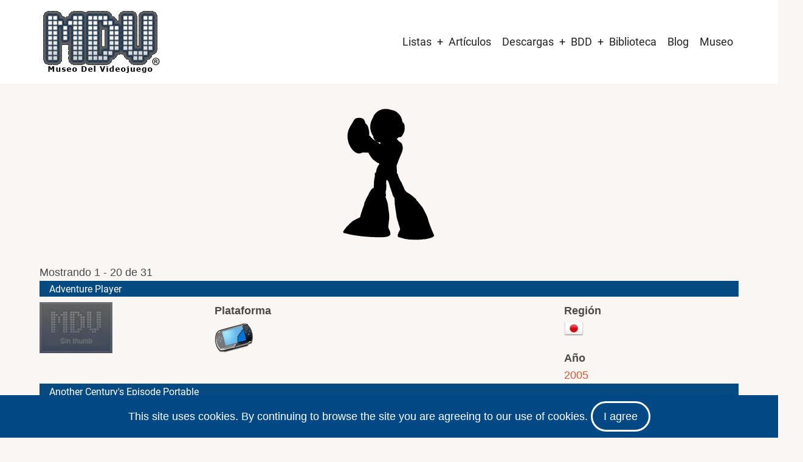

--- FILE ---
content_type: text/html; charset=utf-8
request_url: https://www.google.com/recaptcha/api2/aframe
body_size: 266
content:
<!DOCTYPE HTML><html><head><meta http-equiv="content-type" content="text/html; charset=UTF-8"></head><body><script nonce="ELxZK87kw6-tjpcUvs97XA">/** Anti-fraud and anti-abuse applications only. See google.com/recaptcha */ try{var clients={'sodar':'https://pagead2.googlesyndication.com/pagead/sodar?'};window.addEventListener("message",function(a){try{if(a.source===window.parent){var b=JSON.parse(a.data);var c=clients[b['id']];if(c){var d=document.createElement('img');d.src=c+b['params']+'&rc='+(localStorage.getItem("rc::a")?sessionStorage.getItem("rc::b"):"");window.document.body.appendChild(d);sessionStorage.setItem("rc::e",parseInt(sessionStorage.getItem("rc::e")||0)+1);localStorage.setItem("rc::h",'1766664378719');}}}catch(b){}});window.parent.postMessage("_grecaptcha_ready", "*");}catch(b){}</script></body></html>

--- FILE ---
content_type: text/css
request_url: https://www.museodelvideojuego.com/files/asset_injector/css/cuadro_borde_1px-7a6fda2ce7fb60b885e41d4a2925891b.css?t6w66n
body_size: -105
content:
.cuadro_borde_1px {
        border: 2px solid #cdd2dd;
padding: 0.5em 0.5em 0.5em 0.5em;
}

--- FILE ---
content_type: text/css
request_url: https://www.museodelvideojuego.com/files/asset_injector/css/img_izquierda_padding-8748f82e941910e1ddbe0d19d3f9d6d3.css?t6w66n
body_size: -67
content:
.img_izquierda_padding {
  display: flex;
  gap: 10px; /* Espacio entre imágenes */
float: left; 
 padding: 10px; /* Espacio alrededor de la imagen */
}

--- FILE ---
content_type: text/css
request_url: https://www.museodelvideojuego.com/files/asset_injector/css/inline_images-50bbfb9b23c4dbe1f6f77a6588b1b060.css?t6w66n
body_size: -73
content:
.inline-images {
  display: flex;
  gap: 10px; /* Espacio entre imágenes */
justify-content: center; /* Centrar horizontalmente */
}

--- FILE ---
content_type: text/css
request_url: https://www.museodelvideojuego.com/files/asset_injector/css/solo_alienar_img-383d4cc43fe321d054e608ab4e5a6c5a.css?t6w66n
body_size: 9
content:
.image-wrapper {
    display: flex; /* Activa flexbox */
    justify-content: flex-start; /* Alinea todo a la izquierda */

    gap: 10px; /* Espaciado horizontal entre imágenes */
}

.image-wrapper img {
    display: block; /* Asegura que las imágenes no tengan espacio adicional debajo */
    margin: 0; /* Quita cualquier margen */
}


--- FILE ---
content_type: text/css
request_url: https://www.museodelvideojuego.com/files/asset_injector/css/taxonomia_hover-d8872c036586bae55cb131b797bd4b3d.css?t6w66n
body_size: -96
content:
a {
    color: #dc5431;
    background-color: transparent;
    text-decoration: none;
    -webkit-transition: color 0.4s ease;
    transition: color 0.4s ease;
}

--- FILE ---
content_type: text/css
request_url: https://www.museodelvideojuego.com/files/asset_injector/css/texto_al_centro-f5cc29ffcd07f2c8cf22bea7bd1aca73.css?t6w66n
body_size: -141
content:
.centrar {
text-align:center;
}

--- FILE ---
content_type: text/css
request_url: https://www.museodelvideojuego.com/files/asset_injector/css/texto_recortado-7967860e66c679a1d33b4909cb7bbc56.css?t6w66n
body_size: 117
content:
.texto_recortado {
    background-color: #054b81; /* Color de fondo */
    color: white; /* Texto en color blanco para contraste */
    white-space: nowrap; /* Evita que el texto se divida en varias líneas */
    overflow: hidden; /* Oculta el texto que excede el contenedor */
    text-overflow: ellipsis; /* Añade la elipsis (...) al final */
    max-width: 100%; /* El fondo cubre todo el contenedor */
    display: block; /* Asegura que el contenedor sea un bloque completo */
    padding: 5px 5px; /* Espaciado interno */
    padding-left: 14px; /* Añade 4px más a la izquierda */
}


--- FILE ---
content_type: text/css
request_url: https://www.museodelvideojuego.com/files/asset_injector/css/titulo_variante-5d05dabfd56ae9c5adfc58a407612a33.css?t6w66n
body_size: -142
content:
h2 {
    font-size: 0.9rem;
}

--- FILE ---
content_type: application/x-javascript
request_url: https://www.museodelvideojuego.com/files/asset_injector/js/leer_mas_leer_menos-7dffaf0504c9939db9ecb513376e6762.js?t6w66n
body_size: 135
content:
(function ($) {
  $(document).ready(function () {
    $('.expandable-body').each(function () {
      var paragraph = $(this).find('p').first();
      var fullText = paragraph.html();
      var shortText = fullText.substring(0, 500) + '...';

      if (fullText.length <= 500) return;

      paragraph.data('full-text', fullText);
      paragraph.html(shortText + '<span class="read-more-toggle" style="cursor:pointer; color:#f15b2a;"> ⬇ Expandir</span>');

      paragraph.on('click', '.read-more-toggle', function () {
        var container = $(this).closest('p');
        var isExpanded = container.hasClass('expanded');

        if (isExpanded) {
          container.html(shortText + '<span class="read-more-toggle" style="cursor:pointer; color:#f15b2a;"> ⬇ Expandir</span>').removeClass('expanded');
        } else {
          container.html(fullText + '<span class="read-more-toggle" style="cursor:pointer; color:#f15b2a;"> ⬆ Contraer</span>').addClass('expanded');
        }
      });
    });
  });
})(jQuery);
